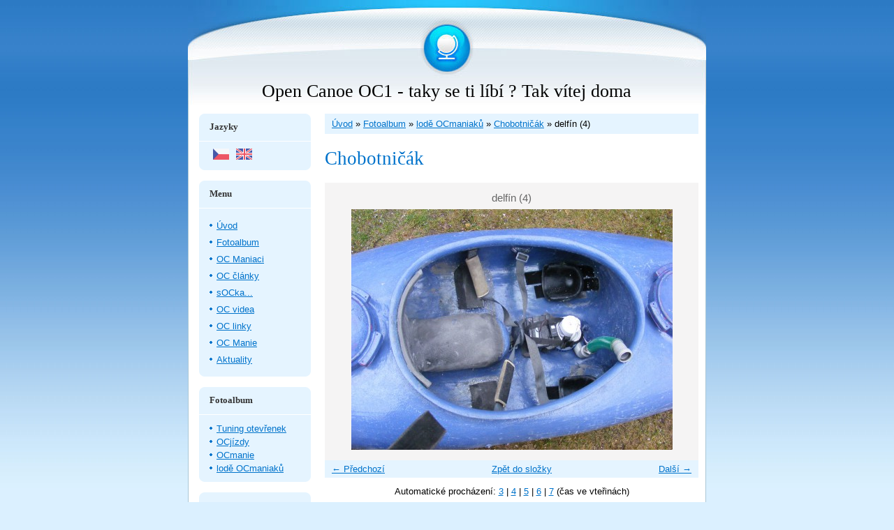

--- FILE ---
content_type: text/html; charset=UTF-8
request_url: https://www.ocmanie.cz/fotoalbum/lode-ocmaniaku/chobotnicak/delfin--4-.html
body_size: 5564
content:
<?xml version="1.0" encoding="utf-8"?>
<!DOCTYPE html PUBLIC "-//W3C//DTD XHTML 1.0 Transitional//EN" "http://www.w3.org/TR/xhtml1/DTD/xhtml1-transitional.dtd">
<html lang="cs" xml:lang="cs" xmlns="http://www.w3.org/1999/xhtml" >

    <head>

        <meta http-equiv="content-type" content="text/html; charset=utf-8" />
        <meta name="description" content="oficiální web OCmanie" />
        <meta name="keywords" content="OC,OC1,Canoe,kanoe,OC manie,OCmanie,Opencanoe,Open Canoe" />
        <meta name="robots" content="all,follow" />
        <meta name="author" content="www.ocmanie.cz" />
        <meta name="viewport" content="width=device-width, initial-scale=1">
        <link href="/rss/articles/data.xml" rel="alternate" type="application/rss+xml" title="Všechny příspěvky" /><link href="/rss/articles/photos.xml" rel="alternate" type="application/rss+xml" title="Fotografie" /><link href="/rss/articles/comments.xml" rel="alternate" type="application/rss+xml" title="Komentáře" />
        <title>
            Open Canoe OC1 - taky se ti líbí ? Tak vítej doma - Fotoalbum - lodě OCmaniaků - Chobotničák - delfín (4)
        </title>
        <link rel="stylesheet" href="https://s3a.estranky.cz/css/d1000000032.css?nc=1221617047" type="text/css" /><style type="text/css">@media screen, projection {
	#hp-logo { background: url('/img/ulogo.1.jpeg') no-repeat; }
}</style>
<link rel="stylesheet" href="//code.jquery.com/ui/1.12.1/themes/base/jquery-ui.css">
<script src="//code.jquery.com/jquery-1.12.4.js"></script>
<script src="//code.jquery.com/ui/1.12.1/jquery-ui.js"></script>
<script type="text/javascript" src="https://s3c.estranky.cz/js/ui.js?nc=1" id="index_script" ></script>
			<script type="text/javascript">
				dataLayer = [{
					'subscription': 'true',
				}];
			</script>
			
    </head>
    <body class="">
        <!-- Wrapping the whole page, may have fixed or fluid width -->
        <div id="whole-page">

            

            <!-- Because of the matter of accessibility (text browsers,
            voice readers) we include a link leading to the page content and
            navigation } you'll probably want to hide them using display: none
            in your stylesheet -->

            <a href="#articles" class="accessibility-links">Jdi na obsah</a>
            <a href="#navigation" class="accessibility-links">Jdi na menu</a>

            <!-- We'll fill the document using horizontal rules thus separating
            the logical chunks of the document apart -->
            <hr />

						

			<!-- block for skyscraper and rectangle  -->
            <div id="sticky-box">
                <div id="sky-scraper-block">
                    
                    
                </div>
            </div>
            <!-- block for skyscraper and rectangle  -->
			
            <!-- Wrapping the document's visible part -->
            <div id="document">
              <div id="in-document">
                <!-- Hamburger icon -->
                <button type="button" class="menu-toggle" onclick="menuToggle()" id="menu-toggle">
                    <span></span>
                    <span></span>
                    <span></span>
                </button>
                        
                <!-- header -->
  <div id="header">
     <div class="inner_frame">
        <!-- This construction allows easy image replacement -->
        <h1 class="head-center">
  <a href="https://www.ocmanie.cz/" title="Open Canoe OC1 - taky se ti líbí ? Tak vítej doma" style="color: 800000;">Open Canoe OC1 - taky se ti líbí ? Tak vítej doma</a>
  <span title="Open Canoe OC1 - taky se ti líbí ? Tak vítej doma">
  </span>
</h1>
        <div id="header-decoration" class="decoration">
        </div>
     </div>
  </div>
<!-- /header -->


                <!-- Possible clearing elements (more through the document) -->
                <div id="clear1" class="clear">
                    &nbsp;
                </div>
                <hr />

                <!-- body of the page -->
                <div id="body">
                    
                    <!-- main page content -->
                    <div id="content">
                      <!-- Breadcrumb navigation -->
<div id="breadcrumb-nav">
  <a href="/">Úvod</a> &raquo; <a href="/fotoalbum/">Fotoalbum</a> &raquo; <a href="/fotoalbum/lode-ocmaniaku/">lodě OCmaniaků</a> &raquo; <a href="/fotoalbum/lode-ocmaniaku/chobotnicak/">Chobotničák</a> &raquo; <span>delfín (4)</span>
</div>
<hr />

                      <script language="JavaScript" type="text/javascript">
  <!--
    index_setCookieData('index_curr_photo', 1016);
  //-->
</script>

<div id="slide">
  <h2>Chobotničák</h2>
  <div id="click">
    <h3 id="photo_curr_title">delfín (4)</h3>
    <div class="slide-img">
      <a href="/fotoalbum/lode-ocmaniaku/chobotnicak/delfin--3-.html" class="previous-photo"  id="photo_prev_a" title="předchozí fotka"><span>&laquo;</span></a>  <!-- previous photo -->

      <a href="/fotoalbum/lode-ocmaniaku/chobotnicak/delfin--4-.-.html" class="actual-photo" onclick="return index_photo_open(this,'_fullsize');" id="photo_curr_a"><img src="/img/mid/1016/delfin--4-.jpg" alt="" width="460" height="345"  id="photo_curr_img" /></a>   <!-- actual shown photo -->

      <a href="/fotoalbum/lode-ocmaniaku/chobotnicak/rodeo-1.html" class="next-photo"  id="photo_next_a" title="další fotka"><span>&raquo;</span></a>  <!-- next photo -->

      <br /> <!-- clear -->
    </div>
    <p id="photo_curr_comment">
      
    </p>
    
  </div>
  <!-- TODO: javascript -->
<script type="text/javascript">
  <!--
    var index_ss_type = "small";
    var index_ss_nexthref = "/fotoalbum/lode-ocmaniaku/chobotnicak/rodeo-1.html";
    var index_ss_firsthref = "/fotoalbum/lode-ocmaniaku/chobotnicak/01-rozmery-330-80-43.html";
    index_ss_init ();
  //-->
</script>

  <div class="slidenav">
    <div class="back" id="photo_prev_div">
      <a href="/fotoalbum/lode-ocmaniaku/chobotnicak/delfin--3-.html" id="photo_ns_prev_a">&larr; Předchozí</a>

    </div>
    <div class="forward" id="photo_next_div">
      <a href="/fotoalbum/lode-ocmaniaku/chobotnicak/rodeo-1.html" id="photo_ns_next_a">Další &rarr;</a>

    </div>
    <a href="/fotoalbum/lode-ocmaniaku/chobotnicak/">Zpět do složky</a>
    <br />
  </div>
  <div id="timenav">Automatické procházení:&nbsp;<a href="javascript: index_ss_start(3)">3</a>&nbsp;|&nbsp;<a href="javascript: index_ss_start(4)">4</a>&nbsp;|&nbsp;<a href="javascript: index_ss_start(5)">5</a>&nbsp;|&nbsp;<a href="javascript: index_ss_start(6)">6</a>&nbsp;|&nbsp;<a href="javascript: index_ss_start(7)">7</a>&nbsp;(čas ve vteřinách)</div>
<script type="text/javascript">
  <!--
    var index_ss_textpause = 'Automatické procházení:&nbsp;<a href="javascript: index_ss_pause()">pozastavit</a>';
    var index_ss_textcontinue = 'Automatické procházení:&nbsp;<a href="javascript: index_ss_continue()">pokračovat</a>';
    var index_ss_textalert = 'Je zobrazena poslední fotografie. Budete pokračovat od první.';
  //-->
</script>

  <script type="text/javascript">
    <!--
      index_photo_init ();
    //-->
  </script>
</div>
  
                    </div>
                    <!-- /main page content -->

                    <div id="nav-column">

                        <div class="column">
                            <div class="inner-column inner_frame">
                                
                                <!-- Languages -->
  <div id="languages" class="section">
    <h2>Jazyky
      <span id="nav-languages" class="decoration"></span>
    </h2>
    <div class="inner_frame">
      <a href="/"><img src="//www005.estranky.cz/resources/estranky.cz/global/img/flags/cz.png" alt = "Čeština"  /></a><a href="/en/"><img src="//www005.estranky.cz/resources/estranky.cz/global/img/flags/en.png" alt = "English"  /></a>
    </div>
  </div>
<!-- /Languages -->
<hr />

                                
                             </div>
                        </div>

                        <!-- Such navigation allows both horizontal and vertical rendering -->
<div id="navigation">
    <div class="inner_frame">
        <h2>Menu
            <span id="nav-decoration" class="decoration"></span>
        </h2>
        <nav>
            <menu class="menu-type-onclick">
                <li class="">
  <a href="/">Úvod</a>
     
</li>
<li class="">
  <a href="/fotoalbum/">Fotoalbum</a>
     
</li>
<li class="">
  <a href="/clanky/oc-maniaci/">OC Maniaci</a>
     
</li>
<li class="">
  <a href="/clanky/oc-clanky/">OC články</a>
     
</li>
<li class="">
  <a href="/clanky/socka.../">sOCka...</a>
     
</li>
<li class="">
  <a href="/clanky/oc-videa.html">OC videa</a>
     
</li>
<li class="">
  <a href="/clanky/oc-linky/">OC linky</a>
     
</li>
<li class="">
  <a href="/clanky/oc-manie/">OC Manie</a>
     
</li>
<li class="">
  <a href="/clanky/Aktuality.html">Aktuality</a>
     
</li>

            </menu>
        </nav>
        <div id="clear6" class="clear">
          &nbsp;
        </div>
    </div>
</div>
<!-- menu ending -->

                        
                        

                        <div id="clear2" class="clear">
                            &nbsp;
                        </div>
                        <hr />

                        <!-- Side column left/right -->
                        <div class="column">

                            <!-- Inner column -->
                            <div class="inner_frame inner-column">
                              <!-- Photo album -->
  <div id="photo-album-nav" class="section">
    <h2>Fotoalbum
      <span id="photo-album-decoration" class="decoration">
      </span></h2>
    <div class="inner_frame">
      <ul>
        <li class="first ">
  <a href="/fotoalbum/tuning-otevrenek/">
    Tuning otevřenek</a></li>
<li class="">
  <a href="/fotoalbum/ocjizdy/">
    OCjízdy</a></li>
<li class="">
  <a href="/fotoalbum/ocmanie/">
    OCmanie</a></li>
<li class="last ">
  <a href="/fotoalbum/lode-ocmaniaku/">
    lodě OCmaniaků</a></li>

      </ul>
    </div>
  </div>
<!-- /Photo album -->
<hr />

                              <!-- Last photo -->
  <div id="last-photo" class="section">
    <h2>Poslední fotografie
      <span id="last-photo-decoration" class="decoration">
      </span></h2>
    <div class="inner_frame">
      <div class="wrap-of-wrap">
        <div class="wrap-of-photo">
          <a href="/fotoalbum/ocmanie/ocmanie-rocnik-2019/od-strelce/">
            <img src="/img/tiny/3357.jpg" alt="DSCN2286" width="75" height="56" /></a>
        </div>
      </div>
      <span>
        <a href="/fotoalbum/ocmanie/ocmanie-rocnik-2019/od-strelce/">od Střelce</a>
      </span>
    </div>
  </div>
<!-- /Last photo -->
<hr />

                              
                              
                              
                              
                              <!-- Own code -->
  <div class="section own-code-nav">
    <h2>zprávy
      <span class="decoration own-code-nav">
      </span></h2>
    <div class="inner_frame">
      <!-- BLUEBOARD SHOUTBOARD -->
<iframe frameborder="0" scrolling="no" width="150" height="400" src="http://www.blueboard.cz/shoutboard.php?hid=aduxn46i04c1719mn87j05xdutmkhj">
<a href="http://www.blueboard.cz/shoutboard.php?hid=aduxn46i04c1719mn87j05xdutmkhj">ShoutBoard od BlueBoard.cz</a>
</iframe>
<!-- BLUEBOARD SHOUTBOARD KONEC -->                                                                          
    </div>
  </div>
<!-- /Own code -->
<hr />

                              <!-- Mail list -->
  <div id="mail-list" class="section">
    <h2>Mail list
      <span id="mail-list-decoration" class="decoration">
      </span></h2>
    <div class="inner_frame">
      <form action="#mail-list" method="post">
        <fieldset>
          <input name="mail-list-key" id="mail-list-key" />
          <br />
          <dt id="validation-dt"></dt>
<dd>
  <div class="recaptchaContainer">
    <script src='https://www.google.com/recaptcha/api.js'></script>
    <div class="g-recaptcha" data-sitekey="6LdL6CIUAAAAABGyXTtfkAbCtOGvNqG2op3aZcsY"></div>
  </div>
</dd>

          <span class="clButton">
            <input type="submit" id="send-mail-list" value="Odeslat" />
          </span>
        </fieldset>
      </form>
      <span id="mail-list-message"></span>
    </div>
  </div>
<!-- /Mail list -->

                              <!-- Favorite links -->
  <div id="links" class="section">
    <h2>Oblíbené odkazy
        <span id="links-decoration" class="decoration">
        </span></h2>
    <div class="inner_frame">
      <ul>
        <li class="first ">
  <a href="http://www.zralok.estranky.cz/" title="stránky admina">
  žralokovy stránky</a></li><li class="last ">
  <a href="http://www.klubvalec.cz/" title="hospoda kde jste mezi svými">
  klub Válec</a></li>
      </ul>
    </div>
  </div>
<!-- /Favorite links -->
<hr />

                              <!-- Search -->
  <div id="search" class="section">
    <h2>Vyhledávání
      <span id="search-decoration" class="decoration">
      </span></h2>
    <div class="inner_frame">
      <form action="https://katalog.estranky.cz/" method="post">
        <fieldset>
          <input type="hidden" id="uid" name="uid" value="1149831" />
          <input name="key" id="key" />
          <br />
          <span class="clButton">
            <input type="submit" id="sendsearch" value="Vyhledat" />
          </span>
        </fieldset>
      </form>
    </div>
  </div>
<!-- /Search -->
<hr />

                              
                              <!-- RSS -->
  <div id="rss-nav" class="section">
    <h2>RSS
      <span id="rss-nav-decoration" class="decoration">
      </span></h2>
    <div class="inner_frame">
      <ul>
        <li>
          <a href="/archiv/rss/">
            Přehled zdrojů</a></li>
      </ul>
    </div>
  </div>
<!-- /RSS -->
<hr />

                              <!-- Stats -->
  <div id="stats" class="section">
    <h2>Statistiky
      <span id="stats-decoration" class="decoration">
      </span></h2>
    <div class="inner_frame">
      <!-- Keeping in mind people with disabilities (summary, caption) as well as worshipers of semantic web -->
      <table summary="Statistiky">

        <tfoot>
          <tr>
            <th scope="row">Online:</th>
            <td>24</td>
          </tr>
        </tfoot>

        <tbody>
          <tr>
            <th scope="row">Celkem:</th>
            <td>2370739</td>
          </tr>
          <tr>
            <th scope="row">Měsíc:</th>
            <td>62210</td>
          </tr>
          <tr>
            <th scope="row">Den:</th>
            <td>2302</td>
          </tr>
        </tbody>
      </table>
    </div>
  </div>
<!-- Stats -->
<hr />
                            </div>
                            <!-- /Inner column -->

                            <div id="clear4" class="clear">
                                &nbsp;
                            </div>

                        </div>
                        <!-- end of first column -->
                    </div>

                    <div id="clear3" class="clear">
                        &nbsp;
                    </div>
                    <hr />

                    <div id="decoration1" class="decoration">
                    </div>
                    <div id="decoration2" class="decoration">
                    </div>
                    <!-- /Meant for additional graphics inside the body of the page -->
                </div>
                <!-- /body -->

                <div id="clear5" class="clear">
                    &nbsp;
                </div>
                
                <hr />

                                <!-- Footer -->
                <div id="footer">
                    <div class="inner_frame">
                        <p>
                            &copy; 2026 eStránky.cz <span class="hide">|</span> <a class="promolink promolink-paid" href="//www.estranky.cz/" title="Tvorba webových stránek zdarma, jednoduše a do 5 minut."><strong>Tvorba webových stránek</strong></a> 
                             | <a class="rss" href="/archiv/rss/">RSS</a>
                             | <span id="slicesinfo-d-10" class="hslice">
     <a href="javascript:index_slices_add('https://ocmanie.estranky.cz/rss/slices/d/10/data.xml', 'Chobotničák')" title="Přejete si být informování o aktualizacích stránky? Přidejte si ji do oblíbených jako aktivní odkaz. (Pouze IE8 a vyšší.)">WebSlice</a>
      <span style="display: none;" class="entry-title">Chobotničák</span>
      <a rel="feedurl" href="https://ocmanie.estranky.cz/rss/slices/d/10/data.xml"></a>
    </span>

                            
                             | <span class="updated">Aktualizováno:  18. 1. 2026</span>
                             | <a class="up" href="#whole-page">Nahoru &uarr;</a>
                            
                        </p>
                        
                        
                    </div>
                </div>
                <!-- /Footer -->


                <div id="clear7" class="clear">
                    &nbsp;
                </div>

                <div id="decoration3" class="decoration">
                </div>
                <div id="decoration4" class="decoration">
                </div>
                <!-- /Meant for additional graphics inside the document -->

              </div>
            </div>

            <div id="decoration5" class="decoration">
            </div>
            <div id="decoration6" class="decoration">
            </div>
            <!-- /Meant for additional graphics inside the page -->

                              
			      <!-- block for board position-->
        </div>
       <!-- NO GEMIUS -->
    </body>
</html>

--- FILE ---
content_type: text/html; charset=utf-8
request_url: https://www.google.com/recaptcha/api2/anchor?ar=1&k=6LdL6CIUAAAAABGyXTtfkAbCtOGvNqG2op3aZcsY&co=aHR0cHM6Ly93d3cub2NtYW5pZS5jejo0NDM.&hl=en&v=N67nZn4AqZkNcbeMu4prBgzg&size=normal&anchor-ms=20000&execute-ms=30000&cb=208bzpuomtt
body_size: 49352
content:
<!DOCTYPE HTML><html dir="ltr" lang="en"><head><meta http-equiv="Content-Type" content="text/html; charset=UTF-8">
<meta http-equiv="X-UA-Compatible" content="IE=edge">
<title>reCAPTCHA</title>
<style type="text/css">
/* cyrillic-ext */
@font-face {
  font-family: 'Roboto';
  font-style: normal;
  font-weight: 400;
  font-stretch: 100%;
  src: url(//fonts.gstatic.com/s/roboto/v48/KFO7CnqEu92Fr1ME7kSn66aGLdTylUAMa3GUBHMdazTgWw.woff2) format('woff2');
  unicode-range: U+0460-052F, U+1C80-1C8A, U+20B4, U+2DE0-2DFF, U+A640-A69F, U+FE2E-FE2F;
}
/* cyrillic */
@font-face {
  font-family: 'Roboto';
  font-style: normal;
  font-weight: 400;
  font-stretch: 100%;
  src: url(//fonts.gstatic.com/s/roboto/v48/KFO7CnqEu92Fr1ME7kSn66aGLdTylUAMa3iUBHMdazTgWw.woff2) format('woff2');
  unicode-range: U+0301, U+0400-045F, U+0490-0491, U+04B0-04B1, U+2116;
}
/* greek-ext */
@font-face {
  font-family: 'Roboto';
  font-style: normal;
  font-weight: 400;
  font-stretch: 100%;
  src: url(//fonts.gstatic.com/s/roboto/v48/KFO7CnqEu92Fr1ME7kSn66aGLdTylUAMa3CUBHMdazTgWw.woff2) format('woff2');
  unicode-range: U+1F00-1FFF;
}
/* greek */
@font-face {
  font-family: 'Roboto';
  font-style: normal;
  font-weight: 400;
  font-stretch: 100%;
  src: url(//fonts.gstatic.com/s/roboto/v48/KFO7CnqEu92Fr1ME7kSn66aGLdTylUAMa3-UBHMdazTgWw.woff2) format('woff2');
  unicode-range: U+0370-0377, U+037A-037F, U+0384-038A, U+038C, U+038E-03A1, U+03A3-03FF;
}
/* math */
@font-face {
  font-family: 'Roboto';
  font-style: normal;
  font-weight: 400;
  font-stretch: 100%;
  src: url(//fonts.gstatic.com/s/roboto/v48/KFO7CnqEu92Fr1ME7kSn66aGLdTylUAMawCUBHMdazTgWw.woff2) format('woff2');
  unicode-range: U+0302-0303, U+0305, U+0307-0308, U+0310, U+0312, U+0315, U+031A, U+0326-0327, U+032C, U+032F-0330, U+0332-0333, U+0338, U+033A, U+0346, U+034D, U+0391-03A1, U+03A3-03A9, U+03B1-03C9, U+03D1, U+03D5-03D6, U+03F0-03F1, U+03F4-03F5, U+2016-2017, U+2034-2038, U+203C, U+2040, U+2043, U+2047, U+2050, U+2057, U+205F, U+2070-2071, U+2074-208E, U+2090-209C, U+20D0-20DC, U+20E1, U+20E5-20EF, U+2100-2112, U+2114-2115, U+2117-2121, U+2123-214F, U+2190, U+2192, U+2194-21AE, U+21B0-21E5, U+21F1-21F2, U+21F4-2211, U+2213-2214, U+2216-22FF, U+2308-230B, U+2310, U+2319, U+231C-2321, U+2336-237A, U+237C, U+2395, U+239B-23B7, U+23D0, U+23DC-23E1, U+2474-2475, U+25AF, U+25B3, U+25B7, U+25BD, U+25C1, U+25CA, U+25CC, U+25FB, U+266D-266F, U+27C0-27FF, U+2900-2AFF, U+2B0E-2B11, U+2B30-2B4C, U+2BFE, U+3030, U+FF5B, U+FF5D, U+1D400-1D7FF, U+1EE00-1EEFF;
}
/* symbols */
@font-face {
  font-family: 'Roboto';
  font-style: normal;
  font-weight: 400;
  font-stretch: 100%;
  src: url(//fonts.gstatic.com/s/roboto/v48/KFO7CnqEu92Fr1ME7kSn66aGLdTylUAMaxKUBHMdazTgWw.woff2) format('woff2');
  unicode-range: U+0001-000C, U+000E-001F, U+007F-009F, U+20DD-20E0, U+20E2-20E4, U+2150-218F, U+2190, U+2192, U+2194-2199, U+21AF, U+21E6-21F0, U+21F3, U+2218-2219, U+2299, U+22C4-22C6, U+2300-243F, U+2440-244A, U+2460-24FF, U+25A0-27BF, U+2800-28FF, U+2921-2922, U+2981, U+29BF, U+29EB, U+2B00-2BFF, U+4DC0-4DFF, U+FFF9-FFFB, U+10140-1018E, U+10190-1019C, U+101A0, U+101D0-101FD, U+102E0-102FB, U+10E60-10E7E, U+1D2C0-1D2D3, U+1D2E0-1D37F, U+1F000-1F0FF, U+1F100-1F1AD, U+1F1E6-1F1FF, U+1F30D-1F30F, U+1F315, U+1F31C, U+1F31E, U+1F320-1F32C, U+1F336, U+1F378, U+1F37D, U+1F382, U+1F393-1F39F, U+1F3A7-1F3A8, U+1F3AC-1F3AF, U+1F3C2, U+1F3C4-1F3C6, U+1F3CA-1F3CE, U+1F3D4-1F3E0, U+1F3ED, U+1F3F1-1F3F3, U+1F3F5-1F3F7, U+1F408, U+1F415, U+1F41F, U+1F426, U+1F43F, U+1F441-1F442, U+1F444, U+1F446-1F449, U+1F44C-1F44E, U+1F453, U+1F46A, U+1F47D, U+1F4A3, U+1F4B0, U+1F4B3, U+1F4B9, U+1F4BB, U+1F4BF, U+1F4C8-1F4CB, U+1F4D6, U+1F4DA, U+1F4DF, U+1F4E3-1F4E6, U+1F4EA-1F4ED, U+1F4F7, U+1F4F9-1F4FB, U+1F4FD-1F4FE, U+1F503, U+1F507-1F50B, U+1F50D, U+1F512-1F513, U+1F53E-1F54A, U+1F54F-1F5FA, U+1F610, U+1F650-1F67F, U+1F687, U+1F68D, U+1F691, U+1F694, U+1F698, U+1F6AD, U+1F6B2, U+1F6B9-1F6BA, U+1F6BC, U+1F6C6-1F6CF, U+1F6D3-1F6D7, U+1F6E0-1F6EA, U+1F6F0-1F6F3, U+1F6F7-1F6FC, U+1F700-1F7FF, U+1F800-1F80B, U+1F810-1F847, U+1F850-1F859, U+1F860-1F887, U+1F890-1F8AD, U+1F8B0-1F8BB, U+1F8C0-1F8C1, U+1F900-1F90B, U+1F93B, U+1F946, U+1F984, U+1F996, U+1F9E9, U+1FA00-1FA6F, U+1FA70-1FA7C, U+1FA80-1FA89, U+1FA8F-1FAC6, U+1FACE-1FADC, U+1FADF-1FAE9, U+1FAF0-1FAF8, U+1FB00-1FBFF;
}
/* vietnamese */
@font-face {
  font-family: 'Roboto';
  font-style: normal;
  font-weight: 400;
  font-stretch: 100%;
  src: url(//fonts.gstatic.com/s/roboto/v48/KFO7CnqEu92Fr1ME7kSn66aGLdTylUAMa3OUBHMdazTgWw.woff2) format('woff2');
  unicode-range: U+0102-0103, U+0110-0111, U+0128-0129, U+0168-0169, U+01A0-01A1, U+01AF-01B0, U+0300-0301, U+0303-0304, U+0308-0309, U+0323, U+0329, U+1EA0-1EF9, U+20AB;
}
/* latin-ext */
@font-face {
  font-family: 'Roboto';
  font-style: normal;
  font-weight: 400;
  font-stretch: 100%;
  src: url(//fonts.gstatic.com/s/roboto/v48/KFO7CnqEu92Fr1ME7kSn66aGLdTylUAMa3KUBHMdazTgWw.woff2) format('woff2');
  unicode-range: U+0100-02BA, U+02BD-02C5, U+02C7-02CC, U+02CE-02D7, U+02DD-02FF, U+0304, U+0308, U+0329, U+1D00-1DBF, U+1E00-1E9F, U+1EF2-1EFF, U+2020, U+20A0-20AB, U+20AD-20C0, U+2113, U+2C60-2C7F, U+A720-A7FF;
}
/* latin */
@font-face {
  font-family: 'Roboto';
  font-style: normal;
  font-weight: 400;
  font-stretch: 100%;
  src: url(//fonts.gstatic.com/s/roboto/v48/KFO7CnqEu92Fr1ME7kSn66aGLdTylUAMa3yUBHMdazQ.woff2) format('woff2');
  unicode-range: U+0000-00FF, U+0131, U+0152-0153, U+02BB-02BC, U+02C6, U+02DA, U+02DC, U+0304, U+0308, U+0329, U+2000-206F, U+20AC, U+2122, U+2191, U+2193, U+2212, U+2215, U+FEFF, U+FFFD;
}
/* cyrillic-ext */
@font-face {
  font-family: 'Roboto';
  font-style: normal;
  font-weight: 500;
  font-stretch: 100%;
  src: url(//fonts.gstatic.com/s/roboto/v48/KFO7CnqEu92Fr1ME7kSn66aGLdTylUAMa3GUBHMdazTgWw.woff2) format('woff2');
  unicode-range: U+0460-052F, U+1C80-1C8A, U+20B4, U+2DE0-2DFF, U+A640-A69F, U+FE2E-FE2F;
}
/* cyrillic */
@font-face {
  font-family: 'Roboto';
  font-style: normal;
  font-weight: 500;
  font-stretch: 100%;
  src: url(//fonts.gstatic.com/s/roboto/v48/KFO7CnqEu92Fr1ME7kSn66aGLdTylUAMa3iUBHMdazTgWw.woff2) format('woff2');
  unicode-range: U+0301, U+0400-045F, U+0490-0491, U+04B0-04B1, U+2116;
}
/* greek-ext */
@font-face {
  font-family: 'Roboto';
  font-style: normal;
  font-weight: 500;
  font-stretch: 100%;
  src: url(//fonts.gstatic.com/s/roboto/v48/KFO7CnqEu92Fr1ME7kSn66aGLdTylUAMa3CUBHMdazTgWw.woff2) format('woff2');
  unicode-range: U+1F00-1FFF;
}
/* greek */
@font-face {
  font-family: 'Roboto';
  font-style: normal;
  font-weight: 500;
  font-stretch: 100%;
  src: url(//fonts.gstatic.com/s/roboto/v48/KFO7CnqEu92Fr1ME7kSn66aGLdTylUAMa3-UBHMdazTgWw.woff2) format('woff2');
  unicode-range: U+0370-0377, U+037A-037F, U+0384-038A, U+038C, U+038E-03A1, U+03A3-03FF;
}
/* math */
@font-face {
  font-family: 'Roboto';
  font-style: normal;
  font-weight: 500;
  font-stretch: 100%;
  src: url(//fonts.gstatic.com/s/roboto/v48/KFO7CnqEu92Fr1ME7kSn66aGLdTylUAMawCUBHMdazTgWw.woff2) format('woff2');
  unicode-range: U+0302-0303, U+0305, U+0307-0308, U+0310, U+0312, U+0315, U+031A, U+0326-0327, U+032C, U+032F-0330, U+0332-0333, U+0338, U+033A, U+0346, U+034D, U+0391-03A1, U+03A3-03A9, U+03B1-03C9, U+03D1, U+03D5-03D6, U+03F0-03F1, U+03F4-03F5, U+2016-2017, U+2034-2038, U+203C, U+2040, U+2043, U+2047, U+2050, U+2057, U+205F, U+2070-2071, U+2074-208E, U+2090-209C, U+20D0-20DC, U+20E1, U+20E5-20EF, U+2100-2112, U+2114-2115, U+2117-2121, U+2123-214F, U+2190, U+2192, U+2194-21AE, U+21B0-21E5, U+21F1-21F2, U+21F4-2211, U+2213-2214, U+2216-22FF, U+2308-230B, U+2310, U+2319, U+231C-2321, U+2336-237A, U+237C, U+2395, U+239B-23B7, U+23D0, U+23DC-23E1, U+2474-2475, U+25AF, U+25B3, U+25B7, U+25BD, U+25C1, U+25CA, U+25CC, U+25FB, U+266D-266F, U+27C0-27FF, U+2900-2AFF, U+2B0E-2B11, U+2B30-2B4C, U+2BFE, U+3030, U+FF5B, U+FF5D, U+1D400-1D7FF, U+1EE00-1EEFF;
}
/* symbols */
@font-face {
  font-family: 'Roboto';
  font-style: normal;
  font-weight: 500;
  font-stretch: 100%;
  src: url(//fonts.gstatic.com/s/roboto/v48/KFO7CnqEu92Fr1ME7kSn66aGLdTylUAMaxKUBHMdazTgWw.woff2) format('woff2');
  unicode-range: U+0001-000C, U+000E-001F, U+007F-009F, U+20DD-20E0, U+20E2-20E4, U+2150-218F, U+2190, U+2192, U+2194-2199, U+21AF, U+21E6-21F0, U+21F3, U+2218-2219, U+2299, U+22C4-22C6, U+2300-243F, U+2440-244A, U+2460-24FF, U+25A0-27BF, U+2800-28FF, U+2921-2922, U+2981, U+29BF, U+29EB, U+2B00-2BFF, U+4DC0-4DFF, U+FFF9-FFFB, U+10140-1018E, U+10190-1019C, U+101A0, U+101D0-101FD, U+102E0-102FB, U+10E60-10E7E, U+1D2C0-1D2D3, U+1D2E0-1D37F, U+1F000-1F0FF, U+1F100-1F1AD, U+1F1E6-1F1FF, U+1F30D-1F30F, U+1F315, U+1F31C, U+1F31E, U+1F320-1F32C, U+1F336, U+1F378, U+1F37D, U+1F382, U+1F393-1F39F, U+1F3A7-1F3A8, U+1F3AC-1F3AF, U+1F3C2, U+1F3C4-1F3C6, U+1F3CA-1F3CE, U+1F3D4-1F3E0, U+1F3ED, U+1F3F1-1F3F3, U+1F3F5-1F3F7, U+1F408, U+1F415, U+1F41F, U+1F426, U+1F43F, U+1F441-1F442, U+1F444, U+1F446-1F449, U+1F44C-1F44E, U+1F453, U+1F46A, U+1F47D, U+1F4A3, U+1F4B0, U+1F4B3, U+1F4B9, U+1F4BB, U+1F4BF, U+1F4C8-1F4CB, U+1F4D6, U+1F4DA, U+1F4DF, U+1F4E3-1F4E6, U+1F4EA-1F4ED, U+1F4F7, U+1F4F9-1F4FB, U+1F4FD-1F4FE, U+1F503, U+1F507-1F50B, U+1F50D, U+1F512-1F513, U+1F53E-1F54A, U+1F54F-1F5FA, U+1F610, U+1F650-1F67F, U+1F687, U+1F68D, U+1F691, U+1F694, U+1F698, U+1F6AD, U+1F6B2, U+1F6B9-1F6BA, U+1F6BC, U+1F6C6-1F6CF, U+1F6D3-1F6D7, U+1F6E0-1F6EA, U+1F6F0-1F6F3, U+1F6F7-1F6FC, U+1F700-1F7FF, U+1F800-1F80B, U+1F810-1F847, U+1F850-1F859, U+1F860-1F887, U+1F890-1F8AD, U+1F8B0-1F8BB, U+1F8C0-1F8C1, U+1F900-1F90B, U+1F93B, U+1F946, U+1F984, U+1F996, U+1F9E9, U+1FA00-1FA6F, U+1FA70-1FA7C, U+1FA80-1FA89, U+1FA8F-1FAC6, U+1FACE-1FADC, U+1FADF-1FAE9, U+1FAF0-1FAF8, U+1FB00-1FBFF;
}
/* vietnamese */
@font-face {
  font-family: 'Roboto';
  font-style: normal;
  font-weight: 500;
  font-stretch: 100%;
  src: url(//fonts.gstatic.com/s/roboto/v48/KFO7CnqEu92Fr1ME7kSn66aGLdTylUAMa3OUBHMdazTgWw.woff2) format('woff2');
  unicode-range: U+0102-0103, U+0110-0111, U+0128-0129, U+0168-0169, U+01A0-01A1, U+01AF-01B0, U+0300-0301, U+0303-0304, U+0308-0309, U+0323, U+0329, U+1EA0-1EF9, U+20AB;
}
/* latin-ext */
@font-face {
  font-family: 'Roboto';
  font-style: normal;
  font-weight: 500;
  font-stretch: 100%;
  src: url(//fonts.gstatic.com/s/roboto/v48/KFO7CnqEu92Fr1ME7kSn66aGLdTylUAMa3KUBHMdazTgWw.woff2) format('woff2');
  unicode-range: U+0100-02BA, U+02BD-02C5, U+02C7-02CC, U+02CE-02D7, U+02DD-02FF, U+0304, U+0308, U+0329, U+1D00-1DBF, U+1E00-1E9F, U+1EF2-1EFF, U+2020, U+20A0-20AB, U+20AD-20C0, U+2113, U+2C60-2C7F, U+A720-A7FF;
}
/* latin */
@font-face {
  font-family: 'Roboto';
  font-style: normal;
  font-weight: 500;
  font-stretch: 100%;
  src: url(//fonts.gstatic.com/s/roboto/v48/KFO7CnqEu92Fr1ME7kSn66aGLdTylUAMa3yUBHMdazQ.woff2) format('woff2');
  unicode-range: U+0000-00FF, U+0131, U+0152-0153, U+02BB-02BC, U+02C6, U+02DA, U+02DC, U+0304, U+0308, U+0329, U+2000-206F, U+20AC, U+2122, U+2191, U+2193, U+2212, U+2215, U+FEFF, U+FFFD;
}
/* cyrillic-ext */
@font-face {
  font-family: 'Roboto';
  font-style: normal;
  font-weight: 900;
  font-stretch: 100%;
  src: url(//fonts.gstatic.com/s/roboto/v48/KFO7CnqEu92Fr1ME7kSn66aGLdTylUAMa3GUBHMdazTgWw.woff2) format('woff2');
  unicode-range: U+0460-052F, U+1C80-1C8A, U+20B4, U+2DE0-2DFF, U+A640-A69F, U+FE2E-FE2F;
}
/* cyrillic */
@font-face {
  font-family: 'Roboto';
  font-style: normal;
  font-weight: 900;
  font-stretch: 100%;
  src: url(//fonts.gstatic.com/s/roboto/v48/KFO7CnqEu92Fr1ME7kSn66aGLdTylUAMa3iUBHMdazTgWw.woff2) format('woff2');
  unicode-range: U+0301, U+0400-045F, U+0490-0491, U+04B0-04B1, U+2116;
}
/* greek-ext */
@font-face {
  font-family: 'Roboto';
  font-style: normal;
  font-weight: 900;
  font-stretch: 100%;
  src: url(//fonts.gstatic.com/s/roboto/v48/KFO7CnqEu92Fr1ME7kSn66aGLdTylUAMa3CUBHMdazTgWw.woff2) format('woff2');
  unicode-range: U+1F00-1FFF;
}
/* greek */
@font-face {
  font-family: 'Roboto';
  font-style: normal;
  font-weight: 900;
  font-stretch: 100%;
  src: url(//fonts.gstatic.com/s/roboto/v48/KFO7CnqEu92Fr1ME7kSn66aGLdTylUAMa3-UBHMdazTgWw.woff2) format('woff2');
  unicode-range: U+0370-0377, U+037A-037F, U+0384-038A, U+038C, U+038E-03A1, U+03A3-03FF;
}
/* math */
@font-face {
  font-family: 'Roboto';
  font-style: normal;
  font-weight: 900;
  font-stretch: 100%;
  src: url(//fonts.gstatic.com/s/roboto/v48/KFO7CnqEu92Fr1ME7kSn66aGLdTylUAMawCUBHMdazTgWw.woff2) format('woff2');
  unicode-range: U+0302-0303, U+0305, U+0307-0308, U+0310, U+0312, U+0315, U+031A, U+0326-0327, U+032C, U+032F-0330, U+0332-0333, U+0338, U+033A, U+0346, U+034D, U+0391-03A1, U+03A3-03A9, U+03B1-03C9, U+03D1, U+03D5-03D6, U+03F0-03F1, U+03F4-03F5, U+2016-2017, U+2034-2038, U+203C, U+2040, U+2043, U+2047, U+2050, U+2057, U+205F, U+2070-2071, U+2074-208E, U+2090-209C, U+20D0-20DC, U+20E1, U+20E5-20EF, U+2100-2112, U+2114-2115, U+2117-2121, U+2123-214F, U+2190, U+2192, U+2194-21AE, U+21B0-21E5, U+21F1-21F2, U+21F4-2211, U+2213-2214, U+2216-22FF, U+2308-230B, U+2310, U+2319, U+231C-2321, U+2336-237A, U+237C, U+2395, U+239B-23B7, U+23D0, U+23DC-23E1, U+2474-2475, U+25AF, U+25B3, U+25B7, U+25BD, U+25C1, U+25CA, U+25CC, U+25FB, U+266D-266F, U+27C0-27FF, U+2900-2AFF, U+2B0E-2B11, U+2B30-2B4C, U+2BFE, U+3030, U+FF5B, U+FF5D, U+1D400-1D7FF, U+1EE00-1EEFF;
}
/* symbols */
@font-face {
  font-family: 'Roboto';
  font-style: normal;
  font-weight: 900;
  font-stretch: 100%;
  src: url(//fonts.gstatic.com/s/roboto/v48/KFO7CnqEu92Fr1ME7kSn66aGLdTylUAMaxKUBHMdazTgWw.woff2) format('woff2');
  unicode-range: U+0001-000C, U+000E-001F, U+007F-009F, U+20DD-20E0, U+20E2-20E4, U+2150-218F, U+2190, U+2192, U+2194-2199, U+21AF, U+21E6-21F0, U+21F3, U+2218-2219, U+2299, U+22C4-22C6, U+2300-243F, U+2440-244A, U+2460-24FF, U+25A0-27BF, U+2800-28FF, U+2921-2922, U+2981, U+29BF, U+29EB, U+2B00-2BFF, U+4DC0-4DFF, U+FFF9-FFFB, U+10140-1018E, U+10190-1019C, U+101A0, U+101D0-101FD, U+102E0-102FB, U+10E60-10E7E, U+1D2C0-1D2D3, U+1D2E0-1D37F, U+1F000-1F0FF, U+1F100-1F1AD, U+1F1E6-1F1FF, U+1F30D-1F30F, U+1F315, U+1F31C, U+1F31E, U+1F320-1F32C, U+1F336, U+1F378, U+1F37D, U+1F382, U+1F393-1F39F, U+1F3A7-1F3A8, U+1F3AC-1F3AF, U+1F3C2, U+1F3C4-1F3C6, U+1F3CA-1F3CE, U+1F3D4-1F3E0, U+1F3ED, U+1F3F1-1F3F3, U+1F3F5-1F3F7, U+1F408, U+1F415, U+1F41F, U+1F426, U+1F43F, U+1F441-1F442, U+1F444, U+1F446-1F449, U+1F44C-1F44E, U+1F453, U+1F46A, U+1F47D, U+1F4A3, U+1F4B0, U+1F4B3, U+1F4B9, U+1F4BB, U+1F4BF, U+1F4C8-1F4CB, U+1F4D6, U+1F4DA, U+1F4DF, U+1F4E3-1F4E6, U+1F4EA-1F4ED, U+1F4F7, U+1F4F9-1F4FB, U+1F4FD-1F4FE, U+1F503, U+1F507-1F50B, U+1F50D, U+1F512-1F513, U+1F53E-1F54A, U+1F54F-1F5FA, U+1F610, U+1F650-1F67F, U+1F687, U+1F68D, U+1F691, U+1F694, U+1F698, U+1F6AD, U+1F6B2, U+1F6B9-1F6BA, U+1F6BC, U+1F6C6-1F6CF, U+1F6D3-1F6D7, U+1F6E0-1F6EA, U+1F6F0-1F6F3, U+1F6F7-1F6FC, U+1F700-1F7FF, U+1F800-1F80B, U+1F810-1F847, U+1F850-1F859, U+1F860-1F887, U+1F890-1F8AD, U+1F8B0-1F8BB, U+1F8C0-1F8C1, U+1F900-1F90B, U+1F93B, U+1F946, U+1F984, U+1F996, U+1F9E9, U+1FA00-1FA6F, U+1FA70-1FA7C, U+1FA80-1FA89, U+1FA8F-1FAC6, U+1FACE-1FADC, U+1FADF-1FAE9, U+1FAF0-1FAF8, U+1FB00-1FBFF;
}
/* vietnamese */
@font-face {
  font-family: 'Roboto';
  font-style: normal;
  font-weight: 900;
  font-stretch: 100%;
  src: url(//fonts.gstatic.com/s/roboto/v48/KFO7CnqEu92Fr1ME7kSn66aGLdTylUAMa3OUBHMdazTgWw.woff2) format('woff2');
  unicode-range: U+0102-0103, U+0110-0111, U+0128-0129, U+0168-0169, U+01A0-01A1, U+01AF-01B0, U+0300-0301, U+0303-0304, U+0308-0309, U+0323, U+0329, U+1EA0-1EF9, U+20AB;
}
/* latin-ext */
@font-face {
  font-family: 'Roboto';
  font-style: normal;
  font-weight: 900;
  font-stretch: 100%;
  src: url(//fonts.gstatic.com/s/roboto/v48/KFO7CnqEu92Fr1ME7kSn66aGLdTylUAMa3KUBHMdazTgWw.woff2) format('woff2');
  unicode-range: U+0100-02BA, U+02BD-02C5, U+02C7-02CC, U+02CE-02D7, U+02DD-02FF, U+0304, U+0308, U+0329, U+1D00-1DBF, U+1E00-1E9F, U+1EF2-1EFF, U+2020, U+20A0-20AB, U+20AD-20C0, U+2113, U+2C60-2C7F, U+A720-A7FF;
}
/* latin */
@font-face {
  font-family: 'Roboto';
  font-style: normal;
  font-weight: 900;
  font-stretch: 100%;
  src: url(//fonts.gstatic.com/s/roboto/v48/KFO7CnqEu92Fr1ME7kSn66aGLdTylUAMa3yUBHMdazQ.woff2) format('woff2');
  unicode-range: U+0000-00FF, U+0131, U+0152-0153, U+02BB-02BC, U+02C6, U+02DA, U+02DC, U+0304, U+0308, U+0329, U+2000-206F, U+20AC, U+2122, U+2191, U+2193, U+2212, U+2215, U+FEFF, U+FFFD;
}

</style>
<link rel="stylesheet" type="text/css" href="https://www.gstatic.com/recaptcha/releases/N67nZn4AqZkNcbeMu4prBgzg/styles__ltr.css">
<script nonce="1VyqxOA5vYCQrutrj5uMig" type="text/javascript">window['__recaptcha_api'] = 'https://www.google.com/recaptcha/api2/';</script>
<script type="text/javascript" src="https://www.gstatic.com/recaptcha/releases/N67nZn4AqZkNcbeMu4prBgzg/recaptcha__en.js" nonce="1VyqxOA5vYCQrutrj5uMig">
      
    </script></head>
<body><div id="rc-anchor-alert" class="rc-anchor-alert"></div>
<input type="hidden" id="recaptcha-token" value="[base64]">
<script type="text/javascript" nonce="1VyqxOA5vYCQrutrj5uMig">
      recaptcha.anchor.Main.init("[\x22ainput\x22,[\x22bgdata\x22,\x22\x22,\[base64]/[base64]/[base64]/[base64]/[base64]/[base64]/KGcoTywyNTMsTy5PKSxVRyhPLEMpKTpnKE8sMjUzLEMpLE8pKSxsKSksTykpfSxieT1mdW5jdGlvbihDLE8sdSxsKXtmb3IobD0odT1SKEMpLDApO08+MDtPLS0pbD1sPDw4fFooQyk7ZyhDLHUsbCl9LFVHPWZ1bmN0aW9uKEMsTyl7Qy5pLmxlbmd0aD4xMDQ/[base64]/[base64]/[base64]/[base64]/[base64]/[base64]/[base64]\\u003d\x22,\[base64]\x22,\x22woDCgcKCQmtpw6LCikl+wrsDPsOFTRkGeBYqVMK+w5vDlcOGwr7CisOqw7FbwoRSeTHDpMKTV1vCjz5lwq97fcK6wrbCj8KLw7zDpMOsw4Ahwr8fw7nDvsKxN8KswqHDpUxqcFTCnsOOw7liw4k2wq4kwq/CuBwSXhRLKlxDfcOGEcOIWsKNwpvCv8KqQ8OCw5h8wptnw70FHBvCujckTwvCqzjCrcKDw5zCiG1HYcO5w7nCm8K3VcO3w6XCgHV4w7DCvm4Zw4xWFcK5BXXCrWVGTcO4PsKZCcKww60/wr8hbsOsw5rCiMOORlXDvMKNw5bClcKCw6dXwokNSV0mwqXDuGghDMKlVcKxZsOtw6ktdybCmWpQAWlnwpzClcK+w5FRUMKfChdYLA06f8OVbQgsNsO5VsOoGlkmX8K7w7jCosOqwojClcKbdRjDpMKlwoTClzsnw6pXwr/DoAXDhFrDm8O2w4XCn1gfU1d7wotaBxLDvnnCr2l+KV5rDsK6TMKPwpfCsl04Lx/Cq8K6w5jDiiXDgMKHw4zChwpaw4Z4esOWBDlqcsOIT8Osw7/CrQTCkkwpI1HCh8KeEnVHWWFyw5HDiMOtOsOQw4A4w5EVFk5pYMKIeMKEw7LDsMK8I8KVwr8kwpTDpybDlMOkw4jDvFQ/w6cVw4TDgMKsJUsdB8OMB8KKb8ORwrd4w68hITfDgHkdQMK1wo8Two7DtyXCrzbDqRTChMO/wpfCnsOFXQ85e8O3w7DDoMORw4HCu8OkI3LCjlnDrsOLZsKNw5VVwqHCk8O8wqpAw6BpUy0Hw43CksOOA8O3w7lYwoLDqUPClxvCm8O2w7HDrcO4UcKCwrIIwqbCq8OwwoVEwoHDqCTDiAjDok8swrTCjkrCmCZicsKtXsO1w6Z5w43DlsOidMKiBmFjasOvw5vDnMO/w57DicK1w47Ci8OVO8KYRTPCpFDDhcOTwojCp8O1w7HCoMKXA8Ocw7k3XltFNVDDp8OTKcOAwopiw6YKw6/DpsKOw6cvwp7DmcKVaMO+w4Bhw5kXC8OwdjTCu3/[base64]/w4YxT8OzwrMkw4wWUVvCn8OaM8KMw63DsUnDjAtBw7HDtGDDmmrCusO1w47CvyoeTGPDqcODwo5+wotyKsKML0TCtMObw7PDhTU3LUjDs8Onw7ZePHjCocOPwo9lw5rDnMONcV5zbcKsw5NqwpnDpcOWIMKmw5/CusK7w6BIRk9vwq/CiXPCm8KXwr/Cl8KTAMOmwp3CmAlYw7XCgVpDwrzCvXoTwp81wpnCh3ETwokVw6jCosOmSxnDh07Cvx/CqlI4wqLDv0fDjDHDh2LDoMKQw6XCrXwlL8O7wq3DryFzwoLDujbCnyXDkMKYQsKoTi3CrMOswq/[base64]/Cv0DDtsOaVmjClgFRw75uw5/CosK3BVNFw7glw6fCgiTDpm7DuAzDhMOAQCbCg2U+HGcZw6lpw5zDn8K0TjpCwp0+S2d5VHkIQmbDhsKAw6vDrGnDqUVTPBFewovDgGrDsFzCmcK5BAfDn8KpfkXCkcKZMmweDikrJXp4ZnXDsS5ywpBBwq84E8OiQsK6wq/Dvw9vPMOgR2nCn8KLwo/CvsOfwoLDhsORw73DkxzDr8KJJcKGw6xow7bCnEvDtHTDoUwuw71UUsKgQynDisOww40WRsK9Qx/CjgcFwqTCtsO+RsOywplqJ8K5wqJ3YcKdw7QaJcOaYcOrQnsxwpDDqX3DtMO0FcOwwr3CgMO3w5tww7nChTXDnMO+w7PDhVDDhsKHw7Byw7zDs018w5xFXSfCpsOHw77CuBM4JsOXYsOxcT1UPx/[base64]/DqMKkI8ODw4EhbHVjZsKpbHnCiF/ClRnDocKFVmEEwp57w5gtw73Cpztpw5PClsKew609EsOrwpnDujgAwr5AZGjCokVcw75mGDlUcRbDjQptAm59w6JYw61kw5/[base64]/DmMOJwrfCskYNw5XCok3DtcOlw54rVsOXFsOWw7HCm0p/[base64]/DpMO2w5XDhsKrTBJPwpTCrQzDsCMSw5kiw55GwrnCvgA0w58LwrNNw7jCmcKzwpBYNTp6I1MvC2fCmXnCscOZw7M7w5tPDcO/[base64]/DkCjCiSNFBMOcw78CYlkpNMOlLsKVJTPDlgvCjzQRw7rCuVR8w6DDvAZww7vDijklTAA0DX7ClcKFDR9Vd8KKZygPwotYcyssQU9VTWI0w4fDqMK8w4DDiSvDvEBPw6I/wpLCh13CvsOLw4gbLgQuL8Onw7/Doks2w7/Ck8KaWVrDssO4GsKTwqYGwpDCvG8DTD1yJVjCjG90E8Ozwqgnw61UwpFpwrHCucO8w4ZydmoVGsKrw6FOasKCcMOAFEXDhUsaw5XCqlrDhcOrdWHDpcOXwrDCg3IEwrzCgcKzUMOQwqPDlQooNRbCssKhw6HCusOwGhpKQTYaacKlwpjCisKgw5TCsX/DkAnDgsK+w6nDunppbMO2R8OfcndzcMOmwoAawrQIQFXDusOFVBJ2NcK2wpLCtDRDw61HJHs3Rn3CvkjDisKrw4TDh8KzGwXDqsKCw5HDiMKWNTBYAWrCt8OtRR3Cqwk/w6BFwqhxLHbDnsOuw4JRPTZtW8Khw6BpH8KVw5t5KFshAivDgHwrQMOgwrBvwpPCgVzCqMOHwq9sbMKgbVJuK3YMwoXDosOddsKSw5fDjhNETEnCgXFdwqJqw4rDllFiTE50wo7CgCU6VyQmEsOtDMKkw7I/w5/ChSTCpWsWwq3DjxZ0w67CmixHKMObwo4Bw5XDj8OFwp/DscKANcOcw7HDvUEaw6duw5hPAMKhEMODwpgdacKQwp19wr5CXcOAw6d7Km7DjsO4wqkIw6QmesKmKcO7wrTCtMO8GhVtfXzChyDCvHXDicKlWcK+wrLDtcOEMjQtJTXCgAINKThHPMKEw6UPwrogFzMQPsOXwrA2RsKjwpZ5X8OGw6cpw6/CrhjCsB1WKMKswpbCpMK1w4/DuMK9w4XDrcKHw7zDn8Kaw5dow4NmD8O2QMK/w6Jqw6jCuiJ9CUdKI8OAJGFGPMKHbjvDpwg+Xg5zw57CrMK7w77DrcKtN8OlIcKga3hSw6tBwrDChUptSsKsaHXCnF/[base64]/NsKCw6TCpcKsYMKFLCpRw6NAwo5/wpHDkX7CicOdNHc4w5vDmMOgeR0Nwp/CmsO9w7YcwrHDu8OGw4zDpX9JdXbCsFQ+w7PDlcKhFG/[base64]/DtcKCw5/CjVshOMOxBMKvw4N5w75tCMOMDH7DqHM0WcOAwolYwp9CH3tiwo1PSk/Crm/ChMKMw4YQCcKvbhrCucOGw43DoBzCu8OvwoXCr8OLQcKiExLCocO8w77CqBtaYVvDozPDnQfDucOlb3FLAsKfNMOLay1iBWwZw7QfOhbCnUUsDFdcfMOLGS/DisOiwpfChHc7KMO0FCzDvF7Cg8KBP3ACwpZBLCLDqGZswqjDlE3Ck8OTQGHCh8Kew59nE8KsIMOGfzHDkx9XwpTDpEfCo8K8w6jDq8KoIF5Ywp9Pw5AyK8KGUsKiworCv21Yw73DtShMw5/DnmbCpXkkw5QpfsOXR8KewpglIj3CjTQFDMKkG3bCrMKvw45Pwr50w7E8wqrDgsKRw6vCuXjDhjVjD8OYUFJTZVDDn31JwqzCrxjCr8KKMRg/wpcVPFtCw73DlcOxPWDCnxZzecK+d8KfDMKjNcOPwrNcw6bCizsWY2/DnlrCq0rCkmUSUcKbw5FYL8OOEEROwr/[base64]/[base64]/[base64]/w6k9KHhWw6wdO8K+cAEMDijDhcOOw5QoMUZHwqJpwrnDnDPDi8OPw5nDvXw0AD8aeXk4w6Ftwo57w4QmHsOUecOXQsK2QXpaMD3Cmy8FPsOEUBYywqXCixB2woDDoWTCmjPDkcK9wqnCnMO0Z8OCZ8OvaSjDqE/[base64]/aGUIesKPw6k0TF/Dj8O4w6PCnAMWw7oSeWw1wqctw7nCjMKlwrc4wqrCj8K3wrNywq0Nw61cCHjDkhRFFAdawogDem1YLsKewpXDlAR/QU8ZwoHCm8KHJREEJnQ/w6jDgcKdw6DChcOwwo4uwqHDv8OfwoxFWsKNw5zDpMK7wqPCjldmw4XCmsKbMMOdFsKyw6HDkMOGW8OnaDItSjbCtRojw4Y8wp7Ch3HDhTXCj8O4w7HDjgvDrcO+bAXCpRVnwqIHDcOQYHTDrEfCt1dSCsK4LznCrxpPw4/CkjQXw5/CuS3DtFZow59McRwCwrobwrliWS/Dq2R4dcOBw7QAwpXDvcKyIMOMYsKTw6bDucOCUEQww6PDk8KGw6ZBw6zCt13Cr8O4wopEwr9gw7PDg8OIw68WSRvCgAAuwqVfw5rDscOGwqM4E1trwqJnw5zDtyjCh8K/w7QOwropwpAWXcKNwpDCnG4xwrUXIDhOw5XDpkvCmwt2w6Qnwo7Ch0LCnUbDksOWw753A8Ogw4nChxkQEMO+wqNRw7NNC8O0QcKswql+ewsCwqZowqEMLTJZw5QKw4pKwrYow5EyCRsmTiFYw5wOBh9sP8O8S2DDlFRPH15Dw7RjRsKDUBnDnH/DtENUKXPDjMK4woxmSFTClk/DmUXDjMOkH8ONdMOwwrpUL8K1RMKPw7QFwrLDrBkjwqMfG8KHwpXDpcOPGMOHa8K5OTXCoMORGMOgwo05w4VKFEUcJ8OvwrvDuX/Cq1zCjG3DgsKkw7R5wop0wrzCtV5vD3h7w75PNhjCrRk4YArCnRvCjnZLGzwKA1/[base64]/w5phSMKlw7bDm2Z1acKLwqQ5woEow4M5w49tQMK+OcO1BsORJBMiShB8fQDCrgjDgcKbLsOnwqxeTzgmLcOzwrXDohLDv2BMGMKEw5TCnsOTw7TDmMKpCsOOw7jDgynDo8OmwoLCpEY0JMKAwqB0woB5wo0fwqAZwrRywqtKKWdtFMKiT8K/w79sYcO6wr7DlMK7wrbDosK5E8OtL0HDusKNfy5fNcKmYzvDrcKhfcOVBSFfCMOTH1oKwqfDrT4nV8KBw60sw7zDgsKywqbCscK2w57CghzCmXfCvMKbBRgyay97wpHCuR/DlUbDtHHCkMOrwoUcwoAGwpNIGH0IaxHCt0YOwogNw4UPw5bDmjDDlSHDsMKyFGNYw7rDtMOqw4zCrCXDrMKTesOIw61Gwp4kdjN3csKYwrXDg8KiwrrCgcOxHcOdf07CtQBew6XCrcO/NMKpwrRewodZJcKXw5x4dmPCvsOxwrZCTMKcTxvCo8OXCSkecEA1a0rCmVtQHkfDl8KeJmhfYsODcsKGwq7CpmjDt8OAw7Epw6nCmBHCkMK8FW3Ci8O8bsK/NFHDuE7DoldKwo5Sw7dtw47CnnrDkcO7XlzCqMK0PGfDiXTDm2kAwo3Dmidkw5wnw7PCjB4wwpQDN8KjLsKow5nDmmQiwqDChMO/esKlwqx/[base64]/wqN7QhMvw5HCujkIwqoSBC3DqcOlw4vClG1kw69Bw4PCphPDqwBIw4TDqQnDg8KWw4ASbcKawoPDnDnCiCXDmsO9w6ImYhguw7E6w7QYKsO+WsOMw6XCpFnCv0PDmMOcFyBrL8Kfwo/CnsOkwqLDi8KoPxQ0YQTCjwvDq8K9X19UZcO/X8OiwoHDt8KPLcK2w5AlWMKWwq1pHcOkw7nDqSMlwo3DjsK6EMO5w6cBw5Mnw5fCh8KSQsKpw5Now6vDnsOuDU/[base64]/[base64]/CusKjOA/CqgJOMB3DucOfw43DssOuwrhlwq3CkcKjw6FCw49Xw6gDw7PCnyIbw4Mew4wUw44wPMKrVMKJNcKnw5I2QsO7wo57SsOQw4YawpR6wqwbw6XChMOdNMO8w4nChhQLwrlzw54GXyF4w77DvcOswrDDoznDncO2IMK4w6Y/LsOHwpd4RFLCm8OHwoPCvzfCuMKadMKgw7rDu2DCscKqwqcXwrPDiSc8ZigSf8OmwowcwqrCnsK/ccKHwqTCusKlwp/[base64]/DjyvCssKOw4h1wow3ZsOzw6vCtsO/w5k9woxLBsONDmBFwqh9L2zCnsKLVsOgwoTCi2wDQQ3ClS7CscOJw6DCusKUwo3DrjJ9w5jDsR/DlMOZw7gKw7vCqSd1CcKZLMKPwrrCusOxdlDCqi1fwpfCosOowrYGw4TDkCnCksKeXwRGHzETKxAGXMOjw4/CqV5XNcOww4UoGMKrbknDsMOdwoHCmcO4wrFGHXoFD3I6YBhyXsONw5w5ETHCpMOGF8OWw4kWZGnCjFTCnn/[base64]/DlC/[base64]/[base64]/CuXIrw44wTXzCgsOewpvDrhDDhsOUf8Omw6sIPAB4ETvDryR9wpnDpsOlBDrDjcK6MxNgPsOew7nDocKTw7HChAjCmcOBL2LCsMKjw4UOwqrCgA7CrcO2LMOpw5MVJWk4wqrCmxhRMx/[base64]/EFh2UnzCmFU5dMKbw6Nuwp4AelHCh2PCs04DwogPw7vDpcOJw4bDi8O4OWZzw4ofPMK4SVIdJTbClGhjTwx1wrAAZhcQa2ZGT2ATCh0fw5gcK3/DsMOCdsK7w6TDqCzDpsKnBMOubywlwpjDnsKxejc3w6QIVcKTw43Cuy3DkcOXUCjCtMOKw5zDtMOmwoIcwpLCqsKbcUgTwp/CpWbCm1jDvzgBFDwnT14RwoLCr8K2woMUwq7CvMK/VFjDv8ONRRvCqVvCmD7DphMLw68cw5TCniw3w4rCgRZsE3TCvnVLY0DCqxR+w7vDrMOPTsOSwpPDqMKKPMKuAMKQw6V5w71bwqnChA3CqwoTwrjCrwpGwpXCkCjDhcOxOMO9Y3FPGsO8AhQGwo/CtMOTw6NAG8KvWHfCiRDDmzbCpsK9PiR1IsOWw6PCjS/CvsOSw6vDt3xQTE/Dl8Oiw7HCs8OWwofCujsawpLCk8Obwq9Ww4MFw6snPXEMw6rDj8K+By/CnMKjdW7DvhvDsMKwP0J1w5oCwoxywpRvw6/Dmlgrw6YIcsOCw6IewpXDrytIH8O+wpDDrcOGN8OPZ1dWMWlEeXXCgsK8SMOrEMKpw6ZwScK1WMOuZsKFTsOTwrvCpirChT5jYxnCqcKcdDvDh8Oqw4LCicOaUgnDucO5aTVqWFTDgDRrwrXClcKAZcOCRsOyw4vDswzCol5aw6nDj8KdDhLCs3IKVUXCk2krLGJSUU/[base64]/CosOnw6jCgScfw4ZVZcOdw4vDiMK+bGlzw6rCsRnCpQrDl8KANTMrwq7CjE4cw5XCqARMd0zDrMKFwo8VwpHCrsOlwpY/w4o0MMOUw4LChELDh8O6wrzCosKsw6ZWw4MUHhLDnxY5wq9jw5ReFAbChnBrAsOvFxc0VwXDkMKFwqDCimDCtMOTw7ZrFMK2B8K5wokXwq/CmsKFd8KCw74Sw4wow51HdV/DliFdwpY/w5ExwqjDs8OoNMO5woHDoxwYw4N/acOHRF/CuxJTw6UwLWRkw4rCj1pRXcKFMsOUYMKKPsKLcWDCiQrDhsOgJMK3P0/[base64]/CgMOJBxjCk8K5w7pew75CwrnCssK+wqFBw6zCt1vDl8Oowod3FxvCtcK+QG3DmVUIalzCsMOnKsK+QsOVw5V+JsKLw7hpAUs9PzDCiSMwJjpxw5F8anM/XDwpOkAZwoVvw5MfwoQewpDCviYww7APw5VyT8O/w5coDMK5DcKfw4tvw4pCfUdMwr1NDcKKw5liw4bDmHd4w5VqQ8KFczdFwrvDocObe8OgwogmBAUDGMKnMgvDkB91woLDqcO7LkvCnxvCnMKPAMKwZsO5TsOxwqbCkF4hw7sdwr3DoUDCl8OgFMK3wr/DmsOsw68pwqFAw4oRGxvCnMK6EcKuEMKUXFDCh3fDq8KKwovDl2MMwrF9w5/DpMOGwoJ9wrbCnMKgRMKzU8KHFMKdCl3DpURlwqrCrGZDfSnCocOAdEpxHsODBMKCw65hQ1rDicKoBcKEaQ3CngbCj8K1w6PDp0R3wrl/wpRCw5jCvjTCpcKfBE5+wqwHw77DucKzwoDCtMOMwpNbwq/DisKHw63DjcKVwrTDvkPCjn9JPWw9wqjCgcOCw7AZEl0cQTjDgSIDCMKyw5k4w7jDvcKGw7HDhcORw64Cw6kwD8O+woQDw4lEfMOxwpHCilzCq8O3w7/Dk8OrNMKjc8OXwppnIcKTUsOTDHzCscK5wq/DjAjCr8KMwq9Hwr/[base64]/CmsOswp/[base64]/[base64]/CnMOEaF5kL8K9RXoMwo3Cp8KywrzDnMKhBsOLSTF9YjMDQE5dUcO+bsKWwrrCnMKVwpZSw5rCrMOTw5B6eMOWY8OJasOww4UIw4DCrMOGwpjDoMOEwpk/IVPCiH3Ct8O8SVvCl8K1wojDjRXDh2zCt8K/wqVfHMOqXsOdw7vChSTDhQp4wp/[base64]/Dk8KlW8Ovw7ZgwoISw5h9P8Kuwo1Nw7I2wqd/[base64]/ChE0Yw69rw5xbw40uw5YYw7nClcKxHmDCnn99w61CLF82wr/[base64]/fgfDnFvCowXDtQ7CmsOZLE/ClVjDlMO+w60Ow47DvzVcwpfDs8OxYcKNWXVpDQ4Mw5pIEMKawqfDoiZGN8KXw4MrwrQdAlfCtl1eV201BBbCtXhHQQ/DlTXDuABDw4/DsXpxw4zCucKXYnxtwp/DuMKzw7ltw5N4wr5YWMOgwoTChALDg0XCiGZCw6bDs2/Dh8K/[base64]/DrwV4RMO+Zi3Dk8ONLQrDikzCilnCucOowoTCp8KuFxPCgMOueCEwwr0ZJ2Zew74Bc0XCj0DDoiUKKsOdV8KXw4jDu0TDu8O8wo3DjBzDiV/DtGDCl8Kcw7pLwrsyLURIIsK3w43CnxPCvcOcwoLCqTxjBEhcUznDh0lzw7nDsC48wppqLWnCncKQw73DvMO8YCbCvjfCm8OWG8OuPjgzwo7DmcKKw57CuXAoI8O/JsOCw4XCo23CpGTDg0TCrQfCuAVTD8K9Dnt5GAkvw4hvesOTw5kGRMKkcT9id3DDrirCkMKaCSnCtDIzFsKZD0/DgcOtJXLDq8O9Q8OvChkGw4fDqsOnZxvCq8OySW/[base64]/DtUFrc8KqV8K6MnXCmlgbwqTDtMOAwrkFwrlgesOpw5xlw6w8wpMxV8K2wrXDhMKIB8OrIX/CjjpGwp7CmBLDgcKWw60xMMOYw6XCkyFqBkbDgSl6V2DDkmFNw7/CtMOcw5pJZRkwCsOmwq7DicOMbsKZw6ZywpIrfcOUwo4PQ8KmJGQDB1ZVwqXCt8OZwoDCoMOcDkE3wpMiDcOKNA/DlmXCgcK+w40BLVJnw4hCw5UqEcO7bsK+wqotW1pdcw3CmsO8YsOGVcKsNsOewqAlwrssw5vCj8OlwqlPBCzCg8OMw4k5e0TDncOsw5bCh8O7w5xtwoVneWjCuDvDshHDlsOfw6/[base64]/DimPCk8OhLw0hw5hzQlc8dsKmAMO7B3XDpHfDpsOJwrQDw5hbd0cuw6c4wr/[base64]/CpcO9w758PcKLLMK6wqlfw5Ffc0zCiMO/JMKKFQFHw4rDv3dFw6BEbj3CoBF+w6d6woR7w5dXSzTCnwjCqMO1w6DDpsO+w4/CrQLCq8Olwo1Pw7NBw5A3VcKUfsOCScKMbgXCoMKUw5LDkyfCk8K8wqIEw4vCplbDp8KjwqPCt8O8wofCgcOCfsOOJMKbV0cuwromw5luLXvDllHCikvDpcOpw5YqbsOrW0Y+wo5eL8OzASgmw4TChsKcw4XCncKTwpkvUMO/wpnDpR7DlsKVcMOBNRHCk8OVbTbCi8Kgw6JWwrXCssOTw5gtGjDCqcKqZRMRw77CuSJMwp3DkzQfX3s7w4d9wq9QO8O6AirCjE3DgsORwq/[base64]/[base64]/CpcOPXsOoRRFowqvDgATDicO9VWNpQsOTwqTDgkY9wpTCpMKiw6ZKw4vCqyN8FMK9FMOmHXfDgcK3WERZwowYZ8KpW0XDv2BZwr49wqwkwo5eXBHCsDbDk0zDqj/Dul3DkcOLFhteXgARwq/Dmmcyw5jCvsOXw60TwoTDhMOyf0QFw7Nvwr9KdcKOJEnCiGjDnMKESV1kHkrDssKZfx/CsXIEw6Apw7xFOQ4rY2fCu8KnZn7CssKmbMKMasO+wrMNSsKCT3Q2w6PDiCHDviwBw6URZThLw7VpwrbDrVHDlBMFClFuw4rDq8KVw7c+wpkjbsK3wr0jwovDicOpw7DDgxnDnMOBwrbDtWckDxLCvMO0w7hFd8OVw6J6w63Cu3V/[base64]/Dp1zDvEMnwqLDkTDDm0s7XsOHAMOlw4jDvT/CmWXDmsKJwr94wpxrHsKlw5oUw6h+b8KuwrpTBsOobQNlGcObXMOWdQQcw6g1wrPDvsO3w6Fow6/DuQTDqgVuZBPClmHDs8K5w7R6w5/[base64]/[base64]/[base64]/w7rDjMOuw4cac3x+wpzCicKVdF3CvcOOL8KZJC/[base64]/CncO2w6QVw43DrcOAV0vDrG1EwonDiXBZQsK4woV7wpnCmiXCpXhrdX0fw4PDnMONw5FZw6Qiw4/DqsOrKhbDjMKUwoIXwqt5GMOZZSzCpsOZwrjDt8OTwp7Dgz8pwqDDhEYmw6ERBELCrsOhNjZNUCMkFcOfScOaPHt5M8O0w7bCpGBOwqV7O03DnjdFw7zCpVDDo8KqFVxTw7HCkVpCwpvCoVhnPCjCmw/CjhHDrMOewoPDj8OSVHnDixjDqcKcCDRBw7vDnWoYwpttU8O8FsOWWFJYwr9ZWsK5J3MRwpUJwofDj8KNEcOlVSvClCbCrlPDg0TDnsOKw6vDj8O2wrhiF8KGfglTancnBUPCul/Cg2vCuQHDjmIiIsKiAsKxw7fChjvDgVnDiMK1aDXDpMKSOcOrwrrDhcKaVMOLGcKOwp9GYhwnwpTDkkfCmMOmw6bCkT/DpVrDqQwbw6nCl8O5wqYvVsK2w6fCmz/[base64]/Dk8OWw63Cu2HDpQZsUg8BHG7CjEDCh8KPRGhFwrPDmMO+NwUbWcOZc2xTwoUyw4wsI8Opw7rDgyIBwpF9HGPDvBXDqcOxw6wIN8OlQcOvwqc7QFfDm8ORwoDDjsKZw6/CusKpX2bCscKFAMOxw4kFJmloDzHCpsKuw4LDmcKDwoLDrzUvAHNfdAjCn8KNfcOoTcO7w6XDlMOZwrJudcOdcMKrw4zCmcKWwo7CsXkVe8K3SUggL8OswqgQZMOAC8Kdw6DDrsK4ZzAqMEbDucKyS8KcDRQ1RXnCh8KsKTt/BkkuwoFEw6kOJcOqwqRJwrjCsjdCN2TCnsKiwoZ9woEaeSw0w4DCscKLUsOnCT3CsMKGwovCj8KSw5nCm8K5wp3CuH3DusKRwoR+w7/DksK3NkbChA5/V8Kawq3DncOWwrQCw6dFcsO9w71MB8OXGcO/[base64]/cDHCiFlqwqsiGMOYwoHCnUBWLV3CrcK2FcO/LjEPw47ChVLCpmxtwqBGw57CpsOXVBRsJ1YOY8OYRMO7eMK0w6vCvsOpwpQ2wqAHUWrCgMOjJS9Ewq/DqMKXEjErRsK1L3PCvlUTwrscOsOyw7YSw6FiOHhnVxkjw4oyAMOOw77CsjJMWzjDjsO5fUzDosOCw69iAxJxFljDplbCiMK6wp7Dj8KaH8Odw7okw57CjMKtKcObUMO8I0Izw7NIMMKawqlrw5rDlU3CgMKrZMKMwo/CkzvDo2bCqMOce1h1w6Esex/DqUnDnTjDusOrCi8wwoTDgHDDrsKEw6HDi8K/FQk3bMOJwrDCiT3Dl8KnL3tWw58DwoPChU7DsRx4DcOpw7zCi8OyPl/CgcKxQTLDoMOOTiPDu8KdRlXDgn41L8K4S8OJwoLCkcK8wrrDqVzCgsK3w550ZcO/w5R/wr3CpybCkyPDp8OMAgjCjVnCqMOvDxHDncOiw5HDuRluDMKrI1TDm8ORT8OfI8Ovw4lBw4Qtwr/CicOlw5/CqsK1woQkwo/[base64]/DgcOXw5PCjMK9fWF3Dw7CtCpiKMO4wrTDsx/DjwnDgxzCssONwqUbDjzDhl3DsMKresOqw7w2w6Uiw6XCocOJwqpBRn/[base64]/DtmPCu8Ovw4XDo8OVM8K8HAgZPMOiQkR5Mlgtw65iw5jCsj/[base64]/Dm25jwrpOwpbCjsKowqpCEsOfw7TDk8K3wpcUPcKPTMOlCWXCom/CqsK5wqNaT8KMbsKuw4UydsKjw7HCq3EWw43DrjrDjw8QCQl5wpAxXMKdw7/DrHfDpsKmwpXCjDkMHMOWbsK8ClDDjTjCqjsVNCfDk3ZWNMKbLxXDpsOfwpNpS2XChn7ClCDCksO0Q8K1FsOSwpvDgMOUwpB2BG5uw6zClcOdM8KmNVw8wo8/w43Djxsew4TCmMKWwqbCncOww6FONF1qBcOYVcKyw4rCgcK4BRrDqsKTw4cNW8OZwowKw6YKw4LCgMOUL8K4e2RFc8KORx/[base64]/DrcKSwpBMCVMAdxcWw6HDl8KowpPCm8OxX1vDv210XMKrw59TIMOEw6/[base64]/[base64]/CkxYLw5VWZXfCusK1w7zCkcOww43Ci8OZw4V0w7FNwqjCg8Kfw47CqcOgwpk2w7vCm0vCgHdaw5TDtMKww5fDlMOxwpzDnsKOCXLCsMKod1BUM8KkNsO+XSfCvMKGwqhmwozCs8Omwp7CiQ9lZsOQBsKdwq/DsMK4NwrDowVWw4DCpMK0woDDmcORw5QrwoZbwonDlsOsw4LDt8KpPMK0ThrDmcK0D8KsdhjDqsOlEAPDicONRjfClcKVS8K7WsKQwpgsw4w4woV6wp/DhT/CtMOLdsKCwq7Do1bDpFk4LyzDqlRUTy7DhjDClRXDtGzDrMOAwrQ0w5LDlcODwoIUwrsVVCUVwrAHLMOmdMOMMcKvwqUiw41Ow6XCkyrCt8KycMKdwqnCosO4w6F5XUPCsj/CgcOYwpPDlxwySw9KwolGLsKQwqBkU8OcwrRLwqQLaMOeNVccwpvDrcKBcMO8w7cUaB3ChV7Cjh/CvlMuWhXCslXDj8OJPwcuwpJ/wq/ChRh7XwlcasKIJXrDgsO0TsKdwrwtGMKxw5wHw5vCj8ONw6kLwo8gw6MRIsKqwrYdcWbCj3kBw5UWw7rCrMOgFy0mesOBGQ/DpVLCvVp/[base64]/DlMOxwq7DhsKcw7l8wqJuwoLDpsK/SMKkwrDCnFHCh8KdVkzCmcOQwqcaNC7CjsK8aMObOMKYwrnCg8KjYQ/CrXvDpcKxwog2w4lxw4lqI1w1Bjk2wrDDiBvDqCd/VChgw7MtOyALA8OFE2ZQw6IuVH0AwrR2KMODXsKZIyDDqnzCicOQw6fDlhrCtMK2IDwQMV/[base64]/w5fCjmVfLMORw7fDtcKlK8KLw4XCicKBSsOSw43CgC9cBEosfXXCgMOfw6I4AcOUI0AJwrfDmTnDjRzDvwIibcK/[base64]/[base64]/DhEHDpCfCsCrCosKGYiBmfHBCwq06woZTecKTw4AkSEDCrcOmw6HCoMK2ccOBdcKmw7XClsKmwrnClzTDicOaw5DDicK4Gmkrw47ChcOWwrjCmARrw6/[base64]/BcOZw7ZpYzvCtsO8w5HDoMKWw6dmw4jDhh8TQcKuwo5eUw3CqcKdG8OUw6DDgcOdecKUZ8OGwocXRUY7w4rDtxBTF8Oowo7CjTABZcK+wrQ1w5QDAW0DwrFwYioVwrpOwqc5VRRAwpDDuMOSwpQUwqZgKwXDv8O/MQXDg8KpEMO2wrbDpRsXcMKxwqt5wqEawpRqwo0DE0HDiz7DpsK0PcKZw5EQasKzwpjCocOHwq4HwosgaCQxwrbDucOcBhFPbDbCn8OAw44mw40/[base64]/worCnsOHw4bDswZsw77CtA3DpMKOKUjCthrDnhPCjjlZBcKsH2zDshJNw4ppw51NwpDDpnwKwqdQwrbCmcOTw4dcwqbDsMKTFhB0CcO1VcOFIMOTwoLCvWnDpCPCtXtOwoTDs1zCgxANZ8Kjw4XCkMK5w4rCiMOTw4/[base64]/CnsO9wpYow6TDgGHDhsKswoMxTwMJw6fDucKywr5Pw5VmOMONFx5vwpvDmcKTPUTDti/Ctxx8RsOOw5lCMsOjR09Kw5LDmyMyRMKsTMOnwrrDmcOqTcKwwq7DnHnCo8OZK3QGb0gWVHbDvxnDgsKsJcK4FMOaX2DDikImWgo9OMKFw7ouw6vDpwgVWnFnDcO/wqtCQTsdZARZw7pFwqA8Kkt5DcKZw4VUwrgxQHx5DVVbCTfCs8OSb0kOwr/[base64]/CmnsCwqADScOlYiZgY8KDwqtSHcKrwr7DvsOIB13CvcKpw5rCuRzDq8OEw5zDgcKqwqlswrE4ZBdOw7DCgjZaVMKcw6zCmcKtbcK6w4nCisKIwo9OaHx4EsK4IsKQwpJAB8OGJ8OPNcOZw5DCpUzCpS/DvsKswo/DhcKbwq9FP8O+wqjDqAQJOCvDmBUQw6pqwq4MwqzDkVbDqsOkwprDmQ1VwqrDu8OwLTrCsMKTw5xcwq/CmxFuw4lLwpgGw6hNw43DgcKyfsOuwr04wrtfHsKSL8O9Uw3CpSDDmMK0UMKQasO1wrsCw65jN8K0w6YrwrZBw5ApKMKPw7HCpMOeekgPw5VMwrjDjMOwE8Obw5nCvcKLwphKwovCkcK4w7DDjcO6Ekwwwqd0w4AqWgpOw4RoO8OPEsONwopawr0Awq/ClsKowokkbsK2wprCrcKzERjDqcO3aBZJw7hnA1jCn8OeE8O4wrDDmcKAw7jCrAg1w5/CmcKFwodIw63CsTDDmMKawrrCncOAwplUOhbCmExCesKkfMK0acKqEMOzRMOpw7x6FU/DlsK9aMOEdndzAcK/[base64]/Dn8OPS03DpMKCw64Lw7zDpmdPw7F9b8KnwpzCtMKkIMK6RDDCh1dmUFLDk8KmAWLCmWfDvsKkwqnDrsOyw7k0ZTjCkjDCh10cwqdhQcKeAsOSBFvDlMKKwoMfwqNbdErDsXbCo8KgNTpoHgQ4JEnCksKewr4hwpDCiMKvwph/[base64]/Dv8OKw7vCsmrDh8ODbXMVw4t/wo3CrA7DnMKlw4TDpMKfwpPDocK5wpN/acKILE5jwr81eHorw7IMwq3CusOqw5ZwTcKUVcOcJMK2H0rCrWvDtQdnw6LDqsO3bCsER0LDoTIkLW/CrMKcZ0PDrSDDkXfCuSkFw4A+LwLCt8OKHMKFworCusKyw4PCrWQJEcKFHxTDvsK9w67CsS/CgwPCicOeQMOGRcOdwqRawr3DqhxRH1Bfw5p/wp5ME2g6U0Fhw4Ayw55Lw57CgHJRWXvCicKxw4Bew5gHw6nCg8K9wrPDmMK0a8OMeidLw6dAwo0Vw5MxwogmwqvDkSLCvH3CmcO+w61mKm5/wr3DiMKUcMO9VStt\x22],null,[\x22conf\x22,null,\x226LdL6CIUAAAAABGyXTtfkAbCtOGvNqG2op3aZcsY\x22,0,null,null,null,0,[21,125,63,73,95,87,41,43,42,83,102,105,109,121],[7059694,128],0,null,null,null,null,0,null,0,1,700,1,null,0,\[base64]/76lBhn6iwkZoQoZnOKMAhnM8xEZ\x22,0,0,null,null,1,null,0,1,null,null,null,0],\x22https://www.ocmanie.cz:443\x22,null,[1,1,1],null,null,null,0,3600,[\x22https://www.google.com/intl/en/policies/privacy/\x22,\x22https://www.google.com/intl/en/policies/terms/\x22],\x22t+0T7hB/yvwqX1kRnWJrvSPSnGnQDRQpItOx5JMn708\\u003d\x22,0,0,null,1,1769304793527,0,0,[38,8,100,170],null,[130,56,49,253,195],\x22RC-16SkIog-bb6www\x22,null,null,null,null,null,\x220dAFcWeA5RGdyx9wwkES2jdrGgu6LnDiyHJlxxsRXfBd-XeDQAH3gc064oFoXOQYU-23Z-wep3y2_8vXuYEJZucbhZNs6KuTDXSw\x22,1769387593651]");
    </script></body></html>